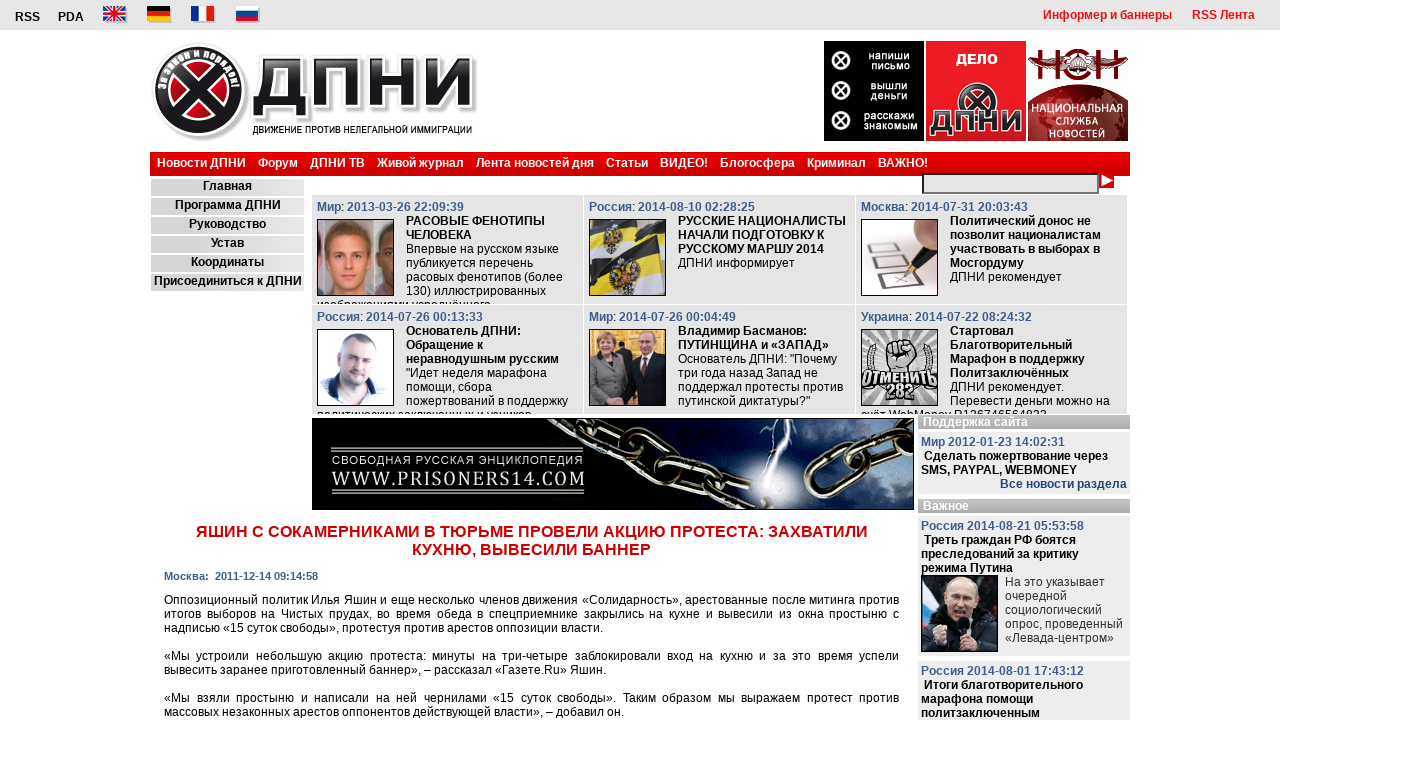

--- FILE ---
content_type: text/css
request_url: https://dpni.org/partner/vertical.css
body_size: 21
content:
#pvertical {
	padding: 0;
	margin: 10px 0;
}
#pvertical table, #pvertical table tr, #pvertical table td {
	border: none;	
	background: none;
	padding: 0;
	margin: 0;
}
#pvertical table tr td {
	vertical-align: top;
	text-align: left;	
	padding: 0 0 6px 0;
}
#pvertical table tr td a {
	display: block;
	width: 160px;
	background: #ccc;
	text-decoration: none;
	color: #000;
	line-height: 14px;
	padding: 3px 3px 5px 3px;
	text-align:center;
	
		border: none;
		
		border-radius: 3px;
		-webkit-border-radius: 3px;
		-moz-border-radius: 3px;
}
#pvertical table tr td a:hover {
	color: #003366;	
}
#pvertical table tr td a img {
	border: 5px #ccc solid;
	margin: 0;	
	width: 150px;
	height: 150px;
	
  -webkit-box-shadow: 0 1px 3px rgba(0, 0, 0, 0.3);
     -moz-box-shadow: 0 1px 3px rgba(0, 0, 0, 0.3);
          box-shadow: 0 1px 3px rgba(0, 0, 0, 0.3);
}
#pvertical table tr td a:hover img {
	border-color: #999;	
}
#pvertical table tr td a span {
	display: block;
	width: 150px;
	overflow: hidden;
	padding: 5px;
	text-decoration: none;
}
#pvertical table tr td a:hover span {
	text-decoration: underline;
}
#pvertical table tr td i {
	display: block;
	width: 150px;
	padding: 5px;
	overflow: hidden;
	font-style: normal;
	font-weight: bold;
}